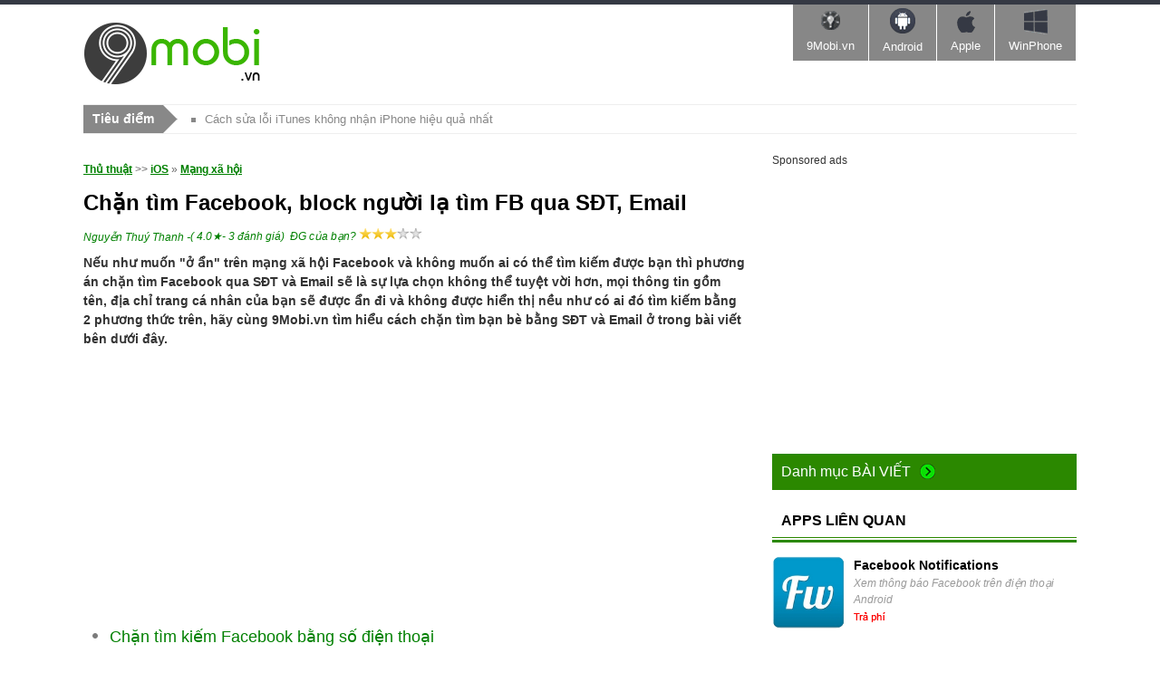

--- FILE ---
content_type: text/html; charset=utf-8
request_url: https://9mobi.vn/chan-tim-facebook-block-nguoi-la-tim-facebook-qua-sdt-email-3848n.aspx
body_size: 33575
content:


<!DOCTYPE html PUBLIC "-//W3C//DTD XHTML 1.0 Transitional//EN" "http://www.w3.org/TR/xhtml1/DTD/xhtml1-transitional.dtd">

<html xmlns="http://www.w3.org/1999/xhtml" >
<head id="head"><title>
	Chặn tìm Facebook, block người lạ tìm FB, chặn tìm FB qua SĐT và Email
</title><meta property="fb:app_id" content="1423102994615912" /><meta name="viewport" content="width=device-width, initial-scale=1" /><link media="none" href="https://fonts.googleapis.com/css?family=Open+Sans:400,300,700&amp;subset=latin,vietnamese" rel="stylesheet" type="text/css" /><link rel="stylesheet" type="text/css" href="https://9mobi.vn/css/style_th2712.css?ver=07052017" /><script type="text/javascript" async="async" src="https://9mobi.vn/js/jquery-1.7.1.min.js?ver=07052017"></script><link href="https://9mobi.vn/chan-tim-facebook-block-nguoi-la-tim-facebook-qua-sdt-email-3848n.aspx" rel="canonical" type="text/html" /><meta name="keywords" content="Chặn tìm Facebook" /><meta name="description" content="Chặn tìm kiếm trên facebook, chặn tìm Facebook qua email, chặn tìm Facebook qua số điện thoại, chặn người lạ tìm Facebook, chặn tìm kiếm facebook bằng email" /><link href="https://9mobi.vn/chan-tim-facebook-block-nguoi-la-tim-facebook-qua-sdt-email-3848n.aspx?ampok=1" rel="amphtml" /></head>
<body>
    <script async src="//pagead2.googlesyndication.com/pagead/js/adsbygoogle.js"></script>
        <script>
            (adsbygoogle = window.adsbygoogle || []).push({
                google_ad_client: "ca-pub-6672418683212757",
                enable_page_level_ads: true
            });
        </script>
    <form method="post" action="./chan-tim-facebook-block-nguoi-la-tim-facebook-qua-sdt-email-3848n.aspx" id="form1">
<div class="aspNetHidden">
<input type="hidden" name="__VIEWSTATE" id="__VIEWSTATE" value="/wEPDwUKLTc2OTU3NTg3N2Rk1xQQKbZqqn2Iz5taj0zm9byFjpoFHbM6tSdiPWPcQQM=" />
</div>

<div class="aspNetHidden">

	<input type="hidden" name="__VIEWSTATEGENERATOR" id="__VIEWSTATEGENERATOR" value="CA599B58" />
</div> 
  <div class="t">
	<span class="th">&nbsp;</span>
	<div class="tm">
    	<a href="https://9mobi.vn" class="logo" name="top">&nbsp;</a>
        <!--aid:68-->
      
      <div id="nav-trigger"><span>Menu</span></div>
    
        <nav class="ban r" id="nav-main">	
            <ul class="menu clearfix">
                <li><a href="https://9mobi.vn/" class="tips"><em></em>9Mobi.vn<i></i></a></li>        	
                <li><a href="https://tmo.taimienphi.vn/android" class="an"><em></em>Android<i></i></a></li>        	
                <li><a href="https://tmo.taimienphi.vn/ios" class="ap"><em></em>Apple<i></i></a></li>        	
                <li><a href="https://tmo.taimienphi.vn/winphone" class="win"><em></em>WinPhone<i></i></a></li>        	        	        
            </ul>
        </nav>    
    <nav id="nav-mobile"></nav>
    </div><!-- end .tm -->
</div>
<div class="m clearfix"> <div class="_xcsz"></div>
 <div class="_xcs"></div>
    <div class="shortn clearfix">
		<p class="shortnh"><span>Tiêu điểm</span><em></em></p>
		<p class="shortnt">
			<a href='https://9mobi.vn/loi-itunes-khong-nhan-iphone-va-cach-khac-phuc-1028n.aspx'>Cách sửa lỗi iTunes không nhận iPhone hiệu quả nhất</a><a href='https://9mobi.vn/chup-anh-man-hinh-tren-dien-thoai-samsung-13n.aspx'>Cách chụp màn hình điện thoại Samsung, Oppo, iPhone, Xiaomi, Realme</a>
		</p>
		<div class="sfb"><div id="google_translate_element"></div><script type="text/javascript">
		                                                              function googleTranslateElementInit() {
		                                                                  new google.translate.TranslateElement({ pageLanguage: 'vi', layout: google.translate.TranslateElement.InlineLayout.SIMPLE, gaTrack: true, gaId: 'UA-43176024-5' }, 'google_translate_element');
		                                                              }
            </script>
        </div>
	  </div>

   
 <div class="_xcs"></div>

    <div class="ml" style="margin:0;">
    	        
    </div>
  

      
    <div class="mr"> 
    
        <div class="lnk"><a href="NewsIndex.aspx">Thủ thuật</a> >> <a href='https://9mobi.vn/canews_ios-4.aspx' >iOS</a> » <a href='https://9mobi.vn/canews_mang-xa-hoi-tren-ios-16.aspx' class='acN'>Mạng xã hội</a></div>
        <div class="dv2">
       

        	<h1 class="hh3">Chặn tìm Facebook, block người lạ tìm FB qua SĐT, Email</h1>
            <div class="aut"><span style='float:left'> <a href="https://9mobi.vn/tacgia/Nguy%e1%bb%85n+Thu%c3%bd+Thanh.aspx" rel="nofollow" >Nguyễn Thuý Thanh</a> <span class="date"> - </span>  
            </span>  <span><span class="trating"> (</span><span> 4.0</span>★- <span id="totalvote">3</span> đánh giá)&nbsp;
                  
           </span><span  class="trating"> ĐG của bạn?       <span id="showrank" class="irating" data-id="3848" data-rating="3" data-status="open"></span></span>
            
                   </div>
            <div class="des3">
            	 <strong>Nếu như muốn "ở ẩn" trên mạng xã hội Facebook và không muốn ai có thể tìm kiếm được bạn thì phương án chặn tìm Facebook qua SĐT và Email sẽ là sự lựa chọn không thể tuyệt vời hơn, mọi thông tin gồm tên, địa chỉ trang cá nhân của bạn sẽ được ẩn đi và không được hiển thị nều như có ai đó tìm kiếm bằng 2 phương thức trên, hãy cùng 9Mobi.vn tìm hiểu cách chặn tìm bạn bè bằng SĐT và Email ở trong bài viết bên dưới đây. </strong>  <div id="cph1_gacenter1" style="margin-top:5px;margin-bottom:5px;" class="banad"> <!--aid:69--><center><div><script async src="https://pagead2.googlesyndication.com/pagead/js/adsbygoogle.js"></script><!-- 9mobi_130816 --> <ins class="adsbygoogle cusad" style="display:block" data-ad-client="ca-pub-6672418683212757"  data-ad-slot="3487683026" data-ad-format="auto"></ins> <script>(adsbygoogle = window.adsbygoogle || []).push({});</script></div></center>
                </div>
                  <dl class='dl2'> <dd><a href='/chan-tim-kiem-facebook-bang-so-dien-thoai-3850n.aspx' >Chặn tìm kiếm Facebook bằng số điện thoại</a></dd> <dd><a href='/loi-dang-ky-facebook-fix-loi-tao-tai-khoan-fb-lap-nick-fb-3853n.aspx' >Lỗi đăng ký Facebook, fix lỗi tạo tài khoản, lập nick FB</a></dd> <dd><a href='/tai-ban-sao-facebook-3577n.aspx' >Tải bản sao Facebook, sao lưu list bạn bè, ảnh, dữ liệu FB</a></dd> <dd><a href='/chan-tim-facebook-qua-email-hotmail-gmail-3849n.aspx' >Chặn tìm Facebook qua Email, Hotmail, Gmail mới nhất</a></dd> <dd><a href='/dang-ky-facebook-3833n.aspx' >Cách đăng ký tạo tài khoản Facebook, lập nick FB bằng Gmail, SĐT</a></dd></dl>
         	
         	 <p>Facebook là mạng xã hội lớn nhất hành tinh hiện nay với số lượng người dùng cực khủng với đủ các thành phần xã hội khác nhau kéo theo nhiều vấn đề bất ổn liên quan tới an toàn thông tin, bảo mật thông tin, hình ảnh cá nhân của người dùng. Trong bài trước chúng tôi đã hướng dẫn các bạn cách <a href="https://9mobi.vn/chan-tin-nhan-facebook-block-sms-rac-quang-cao-lua-dao-spam-facebook-3405n.aspx" target="_blank"><strong>chặn tin nhắn Facebook</strong></a> để block sms rác, quảng cáo, lừa đảo, spam trên mạng xã hội này. Vậy làm thế nào để chặn tìm Facebook cá nhân qua SĐT hoặc Email mà bạn đã sử dụng để đăng ký ?</p><h3><img alt="chan tim facebook" height="234" src="https://9mobi.vn/cf/images/2016/1/tvm/chan-tim-facebook-1.jpg" style="height: 229px; width: 450px;" width="460"><br>Chặn tìm kiếm trên Facebook như thế nào ?</h3><br><h2><span style="font-size:20px;"><strong>HƯỚNG DẪN CHẶN TÌM FACEBOOK BẰNG SỐ ĐIỆN THOẠI HOẶC EMAIL</strong></span></h2><br><div style="padding:10px;border: 1px solid gray;font-size:16px;line-height:23px;background-color:#daffec;color:#337ab7"><strong><span style="font-size:20px;"><span style="color:#0000ff;">Nội dung bài viết:</span></span></strong><br><strong><a href="#a">1. Cách chặn tìm Facebook qua SĐT và Email phiên bản mới </a><br><a href="#b">2. Cách chặn tìm Facebook qua SĐT và Email phiên bản cũ </a></strong></div><p id="a"><strong>1. Cách chặn tìm Facebook qua SĐT và Email phiên bản mới</strong></p><p><strong>Bước 1:</strong> Đầu tiên các bạn cần cập nhật ứng dụng Facebook phiên bản mới nhất theo đường dẫn bên dưới đây:</p><p>- Download: <strong><a href="https://taimienphi.vn/download-facebook-21745/cho-android-phien-ban" target="_blank" xlink="1">Facebook cho Android</a></strong><br>- Download: <strong><a href="https://taimienphi.vn/download-facebook-21745/cho-iphone-phien-ban" target="_blank" xlink="1">Facebook cho iPhone</a></strong></p><p><strong>Bước 2:</strong> Tại giao diện chính của ứng dụng Facebook, bạn lựa chọn vào <strong>biểu tượng 3 dấu gạch ngang</strong> -> Kéo xuống dưới tìm và lựa chọn đến dòng: <strong>Cài đặt & quyền riêng tư</strong></p><p><img alt="chan tim facebook qua so dien thoai" src="https://taimienphi.vn/tmp/cf/aut/dqHD-jQzH-VWsU-9ph4-hN6T-Xlag-RtXg-dzCI-Np58-DEZL-chan-tim-facebook-block-nguoi-la-tim-facebook-qua-sdt-email-a.jpg" style="width: 630px; height: 486px; border-width: 1px; border-style: solid;" width="630" height="486"><!--aid:73--><script async src="https://pagead2.googlesyndication.com/pagead/js/adsbygoogle.js"></script><!-- 9mobi_03112016 --><ins class="adsbygoogle"     style="display:block"     data-ad-client="ca-pub-6672418683212757"     data-ad-slot="9534737427"     data-ad-format="auto"></ins><script>(adsbygoogle = window.adsbygoogle || []).push({});</script></p><p><strong>Bước 3:</strong> Tiếp theo bạn lựa chọn vào ngay dòng<strong> Cài đặ</strong>t phía bên dưới -> Tìm đến <strong>Cài đặt quyền riêng tư</strong> rồi kích chọn vào đó. </p><p><img alt="chan tim facebook qua email" src="https://i.9mobi.vn/cf/Images/son/2019/12/31/chan-tim-facebook-block-nguoi-la-tim-facebook-qua-sdt-email-b.jpg" style="width: 630px; height: 407px; border-width: 1px; border-style: solid;" width="630" height="407"></p><p><strong>Bước 4: </strong>Để chặn tìm tài khoản Facebook qua số điện thoại, email hay nói cách khác là tắt tính năng tìm Facebook bằng email và số điện thoại hoặc chặn tìm bạn bè bằng SDT và email, bạn tìm tới các dòng:</p><p><strong>+ Ai có thể tìm kiếm bạn bằng địa chỉ email mà bạn cung cấp<br>+ Ai có thể tìm kiếm bạn bằng số điện thoại mà bạn cung cấp</strong></p><p>Tiến hành để chế độ:<strong> Chỉ mình tôi </strong>ở 2 dòng đó.</p><p><img alt="chan tim facebook qua so dien thoai va email" src="https://taimienphi.vn/tmp/cf/aut/dqHD-jQzH-VWsU-9ph4-hN6T-Xlag-RtXg-dzCI-Np58-DEZL-chan-tim-facebook-block-nguoi-la-tim-facebook-qua-sdt-email-a.jpg" style="width: 630px; height: 486px; border-width: 1px; border-style: solid;" width="630" height="486"></p><p>Như vậy là bạn đã tùy chỉnh, thiết lập các cài đặt thành công. Lúc này không ai có thể tìm kiếm bạn trên Facebook thông qua số điện thoại hoặc địa chỉ email nữa.</p><dl class="dl2" id="cph1_boxLq2"><dd><strong>Xem thêm: <a href="https://9mobi.vn/cach-de-khong-cho-nguoi-khac-tim-thay-facebook-cua-ban-22493n.aspx" target="_blank">Cách để không cho người khác tìm thấy Facebook của bạn</a></strong></dd></dl><p id="b"><strong>2. Cách chặn tìm Facebook qua SĐT và Email phiên bản cũ</strong></p><p><span style="text-align: justify;">Sau khi </span><a href="https://9mobi.vn/cach-dang-nhap-facebook-moi-nhat-30635n.aspx" style="text-align: justify;" target="_blank">đăng nhập Facebook</a><span style="text-align: justify;"> các bạn tiến hành theo trình tự các bước như sau để chặn người lạ tìm Facebook qua SĐT và Email mà mình đã dùng chúng để tạo tài khoản trước đó.</span></p><p><strong>Vào thiết lập Quyền riêng tư</strong></p><p>- Từ Khác - Other (1) bạn chọn Lối tắt quyền riêng tư (2) chọn Cài đặt khác (3) theo thứ tự mô tả như hình bên dưới.</p><p><img alt="chan tim kiem facebook" height="407" src="https://taimienphi.vn/tmp/cf/aut/nRn0-LvNg-Kfv4-4CLG-08tj-c0r1-chan-tim-facebook-2.jpg" width="460"><br>Thiết lập chặn người lạ tìm Facebook</p><p>- Chọn Quyền riêng tư</p><p><img alt="chan nguoi la tim facebook" src="https://i.9mobi.vn/cf/images/2016/1/tvm/chan-tim-facebook-3.jpg" style="width: 270px; height: 480px; border-width: 1px; border-style: solid;" width="270" height="480"></p><p>Cài đặt chặn tìm kiếm Facebook bằng email</p><p><strong>Chặn tìm kiếm Facebook</strong></p><p>Kéo xuống phần Ai có thể tìm kiếm tôi ? các bạn sẽ thấy 2 mục là Ai có thể tìm kiếm bạn bằng việc dùng địa chỉ email bạn đã cung cấp ? và Ai có thể tìm kiếm bạn bằng việc dùng số điện thoại bạn đã cung cấp ?</p><p><img alt="chan tim facebook qua email" height="480" src="https://i.9mobi.vn/cf/images/2016/1/tvm/chan-tim-facebook-4.jpg" width="270"></p><p><em>- Chặn tìm kiếm Facebook qua Gmail</em></p><p>Để chặn tìm kiếm Facebook bằng email bạn chọn vào mục đó và chuyển từ mọi người thành Bạn bè hoặc bạn của bạn bè, tuy nhiên nên chọn Bạn bè để thu nhỏ phạm vi tìm kiếm.</p><p><img alt="chan tim facebook qua so dien thoai" height="480" src="https://i.9mobi.vn/cf/images/2016/1/tvm/chan-tim-facebook-5.jpg" width="270"><br>Cách chặn tìm Facebook qua email</p><p><em>- Chặn tìm kiếm Facebook bằng số điện thoại</em></p><p>Tương tự như trên chúng ta có thể chọn chỉ bạn bè mới có thể tìm kiếm Facebook của bạn  bằng số điện thoại mà bạn dùng để đăng ký.</p><p><img alt="chan tim facebook qua gmail" height="480" src="https://i.9mobi.vn/cf/images/2016/1/tvm/chan-tim-facebook-6.jpg" width="270"></p><p>Cách chặn tìm Facebook qua số điện thoại</p><p><span style='color:#f1ffff;font-size:4px'> https://9mobi.vn/chan-tim-facebook-block-nguoi-la-tim-facebook-qua-sdt-email-3848n.aspx </span><br />Trên đây chúng tôi đã hướng dẫn các bạn cách <a href="https://9mobi.vn/chan-tim-facebook-block-nguoi-la-tim-facebook-qua-sdt-email-3848n.aspx" target="_blank">chặn tìm Facebook</a> qua email và số điện thoại mà bạn đã sử dụng để đăng ký, kích hoạt tài khoản. Ngoài ra nếu đang bị ai đó làm phiền chúng ta có thể <strong><a href="https://9mobi.vn/chan-nick-facebok-tren-dien-thoai-android-iphone-1938n.aspx" target="_blank">chặn nick Facebook</a></strong> đó và người dùng đó sẽ không thể nhắn tin hay liên hệ gì tới bạn được nữa, coi như bạn đã "tàng hình" khỏi mạng xã hội lớn nhất hành tinh này. Chúc các bạn sử dụng Facebook an toàn và hiệu quả.<br><!--AMPOK--></p>
            </div>
             <div id="cph1_gacenter2" class="banad">
             
             <!--aid:70--><center><script async src="https://pagead2.googlesyndication.com/pagead/js/adsbygoogle.js"></script><!-- 9mobi_130816 --> <ins class="adsbygoogle" style="display:block" data-ad-client="ca-pub-6672418683212757"  data-ad-slot="3487683026" data-ad-format="auto"></ins> <script>(adsbygoogle = window.adsbygoogle || []).push({});</script></center></div>
             <dl id="cph1_boxLq2" class="dl2">
                    <dd><a href='/bao-mat-2-lop-facebook-3648n.aspx' >Bảo mật 2 lớp Facebook, bảo vệ tài khoản FB, chống hack Facebook </a></dd> <dd><a href='/khong-tai-duoc-anh-tu-iphone-3554n.aspx' >Sửa lỗi không tải được ảnh từ iPhone lên Facebook </a></dd> <dd><a href='/lam-anh-dai-dien-facebook-online-tao-avatar-fb-truc-tuyen-3926n.aspx' >Làm ảnh đại diện Facebook Online, tạo Avatar FB trực tuyến</a></dd> <dd><a href='/dang-ky-facebook-tren-iphone-3842n.aspx' >Đăng ký Facebook trên iPhone</a></dd> <dd><a href='/roi-khoi-nhom-da-tham-gia-tren-facebook-1793n.aspx' >Rời nhóm trên Facebook, chặn tự động add vào group FB</a></dd>
            </dl>  
            <div id='bfbshare' style="background-color:white;padding:10px;"> <div style="width:200px;float:left;">
                    <div class="fb-like" data-href="https://9mobi.vn/chan-tim-facebook-block-nguoi-la-tim-facebook-qua-sdt-email-3848n.aspx" data-layout="button_count" data-action="like" data-show-faces="true" data-share="true"></div>
                    </div>
                    
             </div>
           
          
          
        	 
            
        </div>
         <div class="cm clearfix " id='fbcmt'>
        	<p class="text" >HỎI ĐÁP</p>
      		 <div class="fb-comments" data-href="https://9mobi.vn/chan-tim-facebook-block-nguoi-la-tim-facebook-qua-sdt-email-3848n.aspx" data-numposts="6" data-colorscheme="light"  data-width="710" ></div>
    	</div>
          <ul class="tag">
            	<li><b>Từ khoá:  </b></li>
               
                <li><h4>Chặn tìm kiếm trên facebook</h4></li> <li> chặn tìm Facebook qua email</li> <li> chan tim tai khoan facebook qua so dien thoai hoac tat tinh nang tim facebook bang email va so dien thoai hoac chan tim ban be bang sdt va email</li>  
            </ul>
    </div>

    <div class="ml" ><div id="cph1_galeft1">
     <!--aid:71--><div style="font-size:12px;margin-bottom:10px;"> Sponsored ads</div><center><script async src="https://pagead2.googlesyndication.com/pagead/js/adsbygoogle.js"></script><!-- 9mobi_130816 --> <ins class="adsbygoogle" style="display:block" data-ad-client="ca-pub-6672418683212757"  data-ad-slot="3487683026" data-ad-format="auto"></ins> <script>(adsbygoogle = window.adsbygoogle || []).push({});</script></center><div style="margin-top:10px;margin-bottom:10px;"></div></div>
        
        <div class="ma" style="margin:0;">
        	<ul class="uln">
            	<li>
                	<h4 class="tit5"><p>Danh mục <span>Bài viết</span></p><i>&nbsp;</i></h4>
                   <ul class='nav'><li><a href='https://9mobi.vn/canews_firmware-iphone--2.aspx'>FirmWare Iphone </a></li><li><a href='https://9mobi.vn/canews_android-3.aspx'>Android</a></li><li><a href='https://9mobi.vn/canews_ios-4.aspx'>iOS</a></li><li><a href='https://9mobi.vn/canews_windows-phone-23.aspx'>Windows Phone</a></li><li><a href='https://9mobi.vn/canews_tin-mobile-24.aspx'>Tin Mobile</a></li><li><a href='https://9mobi.vn/canews_apps-ban-quyen-mien-phi-25.aspx'>Apps Bản quyền miễn phí</a></li><li><a href='https://9mobi.vn/canews_hoi-dap-26.aspx'>Hỏi - Đáp</a></li><li><a href='https://9mobi.vn/canews_kinh-nghiem-choi-game-mobile-27.aspx'>Kinh nghiệm chơi game Mobile</a></li><li><a href='https://9mobi.vn/canews_kinh-nghiem-mobile-28.aspx'>Kinh nghiệm Mobile</a></li><li><a href='https://9mobi.vn/canews_game-super-mario-run-1036.aspx'>Game Super Mario Run</a></li><li><a href='https://9mobi.vn/canews_thu-thuat-zalo-1042.aspx'>Thủ thuật Zalo</a></li><li><a href='https://9mobi.vn/canews_code-game-1047.aspx'>Code Game</a></li><li><a href='https://9mobi.vn/canews_thu-thuat-facebok-1048.aspx'>Thủ thuật Facebook</a></li><li><a href='https://9mobi.vn/canews_thu-thuat-gmail-1049.aspx'>Thủ thuật Gmail</a></li><li><a href='https://9mobi.vn/canews_ngan-hang-1051.aspx'>Ngân hàng</a></li><li><a href='https://9mobi.vn/canews_doi-dau-so-1052.aspx'>Đổi đầu số</a></li><li><a href='https://9mobi.vn/canews_bphone-1053.aspx'>Bphone</a></li><li><a href='https://9mobi.vn/canews_loi-chuc-hay-1054.aspx'>Lời chúc hay</a></li><li><a href='https://9mobi.vn/canews_giao-hang-shipper-1055.aspx'>Giao hàng, Shipper</a></li><li><a href='https://9mobi.vn/canews_bai-van-hay-1056.aspx'>Bài văn hay</a></li><li><a href='https://9mobi.vn/canews_chuyen-doi-don-vi-1057.aspx'>Chuyển đổi đơn vị</a></li><li><a href='https://9mobi.vn/canews_cach-do-1058.aspx'>Cách đo</a></li><li><a href='https://9mobi.vn/canews_nam-mo-chiem-bao-1059.aspx'>Nằm mơ, chiêm bao</a></li><li><a href='https://9mobi.vn/canews_loi-bai-hat-1060.aspx'>Lời bài hát</a></li><li><a href='https://9mobi.vn/canews_tong-dai-hotline-1061.aspx'>Tổng đài, Hotline</a></li><li><a href='https://9mobi.vn/canews_status-cau-noi-hay-1062.aspx'>Status, câu nói hay</a></li><li><a href='https://9mobi.vn/canews_link-collect-spin-coin-master-1063.aspx'>Link Collect Spin Coin Master</a></li><li><a href='https://9mobi.vn/canews_ho-tro-doanh-nghiep-1064.aspx'>Hỗ trợ doanh nghiệp</a></li></ul>
                </li>
            </ul>                
        </div>       

        <div class="ma">
        	<h4 class="tit7"><p>APPS LIÊN QUAN </p></h4>
             <ul class='ul4'><li><a href='https://tmo.taimienphi.vn/Android/download-facebook-notifications-for-android-7971' rel='nofollow' target='_blank'><img src='https://imobi1.taimienphi.vn/cf/Android-icon/facebook-notifications-for-android.jpg' /></a>
                            <div>
                    	        <p><a href='https://tmo.taimienphi.vn/Android/download-facebook-notifications-for-android-7971' rel='nofollow' target='_blank'>Facebook Notifications </a></p> <em>Xem thông báo Facebook trên điện thoại Android</em> <p><span class='licen1'>&nbsp;</span>&nbsp;</p> </div></li><li><a href='https://tmo.taimienphi.vn/Android/download-facebook-camera-for-android-5292' rel='nofollow' target='_blank'><img src='https://imobi1.taimienphi.vn/cf/Android-icon/facebook-camera-for-android.jpg' /></a>
                            <div>
                    	        <p><a href='https://tmo.taimienphi.vn/Android/download-facebook-camera-for-android-5292' rel='nofollow' target='_blank'>Facebook Camera </a></p> <em>Chụp và chia sẻ ảnh lên Facebook</em> <p><span class='licen0'>&nbsp;</span>&nbsp;</p> </div></li><li><a href='https://tmo.taimienphi.vn/ios/download-photoloader-hd-lite-for-facebook-ipad-18794' rel='nofollow' target='_blank'><img src='https://imobi1.taimienphi.vn/cf/ios-icon/photoloader-hd-lite-for-facebook-ipad.jpg' /></a>
                            <div>
                    	        <p><a href='https://tmo.taimienphi.vn/ios/download-photoloader-hd-lite-for-facebook-ipad-18794' rel='nofollow' target='_blank'>PhotoLoader HD Lite for Facebook (iPad)</a></p> <em>Up ảnh lên Facebook bằng iPad</em> <p><span class='licen0'>&nbsp;</span>&nbsp;</p> </div></li><li><a href='https://tmo.taimienphi.vn/ios/download-bulk-upload-for-facebook-cho-iphone-17512' rel='nofollow' target='_blank'><img src='https://imobi1.taimienphi.vn/cf/ios-icon/bulk-upload-for-facebook-cho-iphone.jpg' /></a>
                            <div>
                    	        <p><a href='https://tmo.taimienphi.vn/ios/download-bulk-upload-for-facebook-cho-iphone-17512' rel='nofollow' target='_blank'>Bulk Upload for Facebook cho iPhone</a></p> <em>Hỗ trợ tải ảnh và video lên Facebook</em> <p><span class='licen0'>&nbsp;</span>&nbsp;</p> </div></li><li><a href='https://tmo.taimienphi.vn/winphone/download-facebook-for-windows-phone-21485' rel='nofollow' target='_blank'><img src='https://imobi1.taimienphi.vn/cf/winphone-icon/facebook-for-windows-phone.jpg' /></a>
                            <div>
                    	        <p><a href='https://tmo.taimienphi.vn/winphone/download-facebook-for-windows-phone-21485' rel='nofollow' target='_blank'>Facebook cho Windows Phone</a></p> <em>Sử dụng Facebook trên Windows Phone</em> <p><span class='licen0'>&nbsp;</span>&nbsp;</p> </div></li><li><a href='https://tmo.taimienphi.vn/Android/download-friendcaster-chat-for-facebook-android-5301' rel='nofollow' target='_blank'><img src='https://imobi1.taimienphi.vn/cf/Android-icon/friendcaster-chat-for-facebook-android.jpg' /></a>
                            <div>
                    	        <p><a href='https://tmo.taimienphi.vn/Android/download-friendcaster-chat-for-facebook-android-5301' rel='nofollow' target='_blank'>FriendCaster Chat for Facebook (Android)</a></p> <em>Chat, kết nối facebook trên Android</em> <p><span class='licen0'>&nbsp;</span>&nbsp;</p> </div></li><li><a href='https://tmo.taimienphi.vn/Android/download-facebook-chat-re-enabler-24904' rel='nofollow' target='_blank'><img src='https://imobi1.taimienphi.vn/cf/Android-icon/facebook-chat-re-enabler.jpg' /></a>
                            <div>
                    	        <p><a href='https://tmo.taimienphi.vn/Android/download-facebook-chat-re-enabler-24904' rel='nofollow' target='_blank'>Facebook Chat Re enabler</a></p> <em>Chat trên Facebook</em> <p><span class='licen0'>&nbsp;</span>&nbsp;</p> </div></li><li><a href='https://tmo.taimienphi.vn/ios/download-facebook-messenger-for-ios-17464' rel='nofollow' target='_blank'><img src='https://imobi1.taimienphi.vn/cf/ios-icon/facebook-messenger-for-ios.jpg' /></a>
                            <div>
                    	        <p><a href='https://tmo.taimienphi.vn/ios/download-facebook-messenger-for-ios-17464' rel='nofollow' target='_blank'>Facebook Messenger cho iPhone</a></p> <em>Gửi và nhận tin nhắn từ Facebook</em> <p><span class='licen0'>&nbsp;</span>&nbsp;</p> </div></li></ul>
        </div>

        <div class="ma">
        	<h3 class="tit2">Đọc nhiều<em></em></h3>
        	<ul class='ul5'><li><a href='https://9mobi.vn/tat-loi-moi-choi-game-ung-dung-trong-facebook-tren-android-iphone-1937n.aspx'>Tắt lời mời chơi Game qua Facebook trên iPhone, Android </a></li><li><a href='https://9mobi.vn/cach-xoa-facebook-tren-dien-thoai-vinh-vien-hoac-tam-thoi-19547n.aspx'>Cách xóa Facebook vĩnh viễn hoặc tạm thời trên Android, iPhone và PC</a></li><li><a href='https://9mobi.vn/doi-ten-facebook-tren-dien-thoai-3894n.aspx'>Cách đổi tên Facebook trên điện thoại đơn giản và hiệu quả nhất</a></li><li><a href='https://9mobi.vn/cach-xoa-tai-khoan-facebook-tren-iphone-5555n.aspx'>Cách xóa tài khoản Facebook trên iPhone, delete Account Facebook trên iPhone tạm thời và vĩnh viễn</a></li><li><a href='https://9mobi.vn/tat-tro-chuyen-facebook-an-nick-fb-khi-online-3602n.aspx'>Tắt trò chuyện Facebook, ẩn nick FB khi online trên iPhone, Samsung, HTC... </a></li><li><a href='https://9mobi.vn/meo-xoa-binh-luan-bo-thich-facebok-hang-loat-3294n.aspx'>Mẹo xóa bình luận - bỏ thích Facebook hàng loạt ?</a></li></ul> 
        </div>
         
        <div class="ma">
        	<p class="tit2">Mới cập nhật<em></em></p>
            <ul class="ul2">
                	<ul class='ul2'><li class='clearfix'><span><a href='https://9mobi.vn/dang-ky-facebook-3833n.aspx'>Cách đăng ký tạo tài khoản Facebook, lập nick FB bằng Gmail, SĐT</a></span>
                                        <p>Đừng bỏ lỡ cơ hội kết nối với bạn bè và gia đình của mình. Hãy làm theo hướng dẫn <a href="https://9mobi.vn/dang-ky-facebook-3833n.aspx" target="_blank">cách đăng ký tạo tài khoản Facebook</a> của 9mobi để lập nick FB ngay trên điện thoại. Chúng tôi sẽ chỉ cho bạn cách tải ứng dụng, điền thông tin cần thiết và xác minh tài khoản để bạn có thể bắt đầu chia sẻ những điều thú vị ngay lập tức.</p></li><li class='clearfix'><span><a href='https://9mobi.vn/tat-loi-moi-choi-game-ung-dung-trong-facebook-tren-android-iphone-1937n.aspx'>Tắt lời mời chơi Game qua Facebook trên iPhone, Android </a></span>
                                        <p>Nếu thường xuyên bị làm phiền bởi những lời mời chơi game từ bạn bè trên mạng xã hội Facebook bạn có thể áp dụng thủ thuật tắt lời mời chơi Game qua <a href="https://taimienphi.vn/download-facebook-21745">Facebook</a>  trên iPhone, Android được 9mobi.vn chia sẻ ngay bên dưới đây. </p></li><li class='clearfix'><span><a href='https://9mobi.vn/tao-va-phat-video-truc-tiep-tren-facebook-4050n.aspx'>Cách Live Stream Facebook, phát video trực tiếp trên Facebook Android, iPhone</a></span>
                                        <p>cách live Stream Facebook trên điện thoại hay còn gọi là phát trực tiếp video Facebook giúp người dùng có thể chia sẻ và tương tác trực tiếp với các những người xem video trên Facebook. Chính vì thế <a href="https://taimienphi.vn/tk/livestream+b%C3%A1n+h%C3%A0ng" target="_blank">LiveStream bán hàng</a> trên Facebook đang được rất nhiều người sử dụng. Bạn có thể tham khảo cách phát video trực tiếp trên Facebook bằng điện thoại android và iPhone thông qua hướng dẫn dưới đây.</p></li><li class='clearfix'><span><a href='https://9mobi.vn/cach-tat-tinh-nang-message-requests-tin-nhan-cho-tren-instagram-27929n.aspx'>Cách tắt tính năng Message Requests (tin nhắn chờ) trên Instagram</a></span>
                                        <p>Đối với nhiều người, tính năng tính nhắn chờ trên <a href="https://taimienphi.vn/download-instagram-39035" target="_blank">Instagram</a rất hữu dụng khi chúng ngăn được những người lạ spam tin nhắn đến. Tuy nhiên nếu muốn nhận những tin nhắn chờ trên Instagram từ người lạ hoặc những người quen nhưng không follow bạn có thể làm theo hướng dẫn trong bài viết dưới dưới đây để tắt tính năng Message Requests.</p></li>	</ul> 
        	    	<ul class='ul2'><li class='clearfix'><span><a href='https://9mobi.vn/dang-ky-online-friday-3652n.aspx'>Đăng ký Online Friday, tạo tài khoản Online Friday trên điện thoại</a></span>
                                        <p>Tiến hành <a href="https://9mobi.vn/dang-ky-online-friday-3652n.aspx">đăng ký Online Friday</a> giúp người dùng có cơ hội tiếp cận hàng nghìn mặt hàng khác nhau tới từ hàng trăm thương hiệu nổi tiếng trong và ngoài nước với mức giá đã được giảm rất mạnh nhằm kích cầu tiêu dùng. Nội dung dưới đây 9mobi.vn hướng dẫn các bạn các bước tạo tài khoản Online Friday trên điện thoại di động, mời các bạn cùng theo dõi.</p></li>
                                        <li class='clearfix'><span><a href='https://9mobi.vn/khac-phuc-loi-treo-ung-dung-facebook-messenger-tren-iphone-18927n.aspx'>Khắc phục lỗi treo ứng dụng Facebook Messenger trên iPhone</a></span>
                                    <p>Trong bài viết này chúng ta sẽ cùng nhau đi tìm hiểu cách khắc phục lỗi treo ứng dụng Facebook</p></li><li class='clearfix'><span><a href='https://9mobi.vn/dang-ky-facebook-3833n.aspx'>Cách đăng ký tạo tài khoản Facebook, lập nick FB bằng Gmail, SĐT</a></span>
                                        <p>Đừng bỏ lỡ cơ hội kết nối với bạn bè và gia đình của mình. Hãy làm theo hướng dẫn <a href="https://9mobi.vn/dang-ky-facebook-3833n.aspx" target="_blank">cách đăng ký tạo tài khoản Facebook</a> của 9mobi để lập nick FB ngay trên điện thoại. Chúng tôi sẽ chỉ cho bạn cách tải ứng dụng, điền thông tin cần thiết và xác minh tài khoản để bạn có thể bắt đầu chia sẻ những điều thú vị ngay lập tức.</p></li>	</ul> 
             </ul>
        </div> 
            <!--aid:72--></div>

    
   

   

    <div id="fb-root"></div>
<script>
    var tkid = 'CCE4388044A771A63BDBCAE567B65B6D'; 
</script>
   
    
  
  





  <a class="top" href="#top">Top</a>
</div>
<div class="b">
	
    <div class="bt">
		<div class="btfm clearfix">
			 	<!--aid:67--><p class="btl">	<a href="http://9mobi.vn">9Mobi.Vn</a>|<a href="http://9mobi.vn/help/about-us.htm" rel="nofollow">Giới thiệu</a>|<a href="http://9mobi.vn/help/Privacy-policy.htm" rel="nofollow">Điều khoản sử dụng</a>|<a href="http://9mobi.vn/help/security.htm" rel="nofollow">Chính sách bảo mật</a>|<a href="http://9mobi.vn/help/dcma.htm" rel="nofollow">DCMA</a></p><ul class="social">	<li>		<a class="fb" href="https://www.facebook.com/pages/9Mobivn/294458577426309" rel="nofollow" target="_blank" title="Facebook page">Facebook</a></li></ul><br /><div style="display:block;height:10px;width:300px;overflow:hidden;">	<p style="height:20px;">		 </p>	<br />	9Mobi.vn and <a href="http://topgia.vn">Topgia</a> is a largest mobile community</div>
		</div>
	</div>
	<div class="bf clearfix">
		<div class="btfm clearfix">
			<p class="cpr">Copyright 2017 Powered by X-Media Minh Cuong J.S.C. All Rights Reserved.</p>
			<p class="mail"><span></span></p>
            <!--aid:31-->
        </div>
    </div>

</div>
 
        
        
        
        

    </form>
</body>
</html>


--- FILE ---
content_type: text/html; charset=utf-8
request_url: https://www.google.com/recaptcha/api2/aframe
body_size: 266
content:
<!DOCTYPE HTML><html><head><meta http-equiv="content-type" content="text/html; charset=UTF-8"></head><body><script nonce="TOZ-jnQ_nePcFRHsiE9ugQ">/** Anti-fraud and anti-abuse applications only. See google.com/recaptcha */ try{var clients={'sodar':'https://pagead2.googlesyndication.com/pagead/sodar?'};window.addEventListener("message",function(a){try{if(a.source===window.parent){var b=JSON.parse(a.data);var c=clients[b['id']];if(c){var d=document.createElement('img');d.src=c+b['params']+'&rc='+(localStorage.getItem("rc::a")?sessionStorage.getItem("rc::b"):"");window.document.body.appendChild(d);sessionStorage.setItem("rc::e",parseInt(sessionStorage.getItem("rc::e")||0)+1);localStorage.setItem("rc::h",'1768880597308');}}}catch(b){}});window.parent.postMessage("_grecaptcha_ready", "*");}catch(b){}</script></body></html>